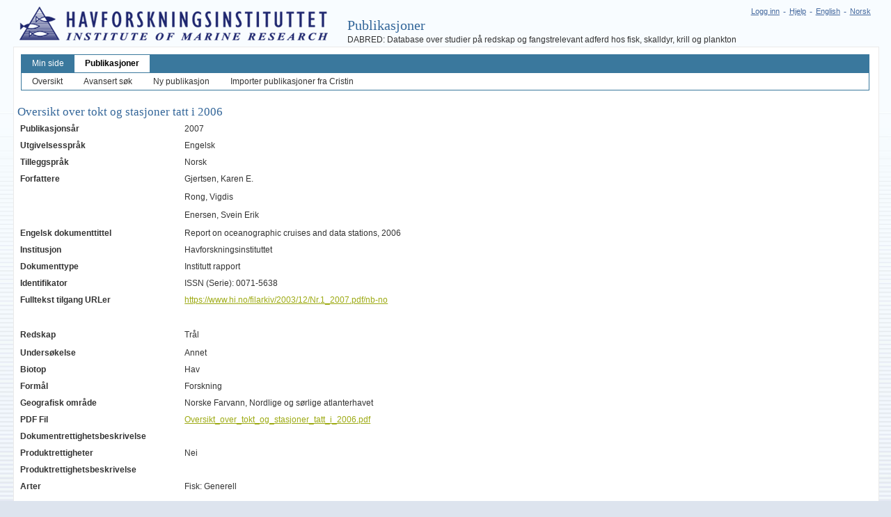

--- FILE ---
content_type: text/html; charset=UTF-8
request_url: https://algeinfo.imr.no/publications/view/707
body_size: 7104
content:
<!DOCTYPE html>
<html>
<head>
	<meta http-equiv="X-UA-Compatible" content="IE=edge" /> 
	<meta http-equiv="Content-Type" content="text/html; charset=utf-8" />	<title>
		DABRED: Database over studier på redskap og fangstrelevant adferd hos fisk, skalldyr, krill og plankton:
		Publications	</title>
	<link href="/favicon.ico" type="image/x-icon" rel="icon" /><link href="/favicon.ico" type="image/x-icon" rel="shortcut icon" /><link rel="stylesheet" type="text/css" href="/css/DABRED.css" /><link rel="stylesheet" type="text/css" href="/css/smoothness/jquery-ui-1.10.3.custom.min.css" /><link rel="stylesheet" type="text/css" href="/css/jquery.dataTables.min.css" /><script type="text/javascript" src="/js/jquery-1.9.1.min.js"></script><script type="text/javascript" src="/js/jquery-ui-1.10.3.custom.js"></script><script type="text/javascript" src="/js/dabred.js?20160925"></script><script type="text/javascript" src="/js/jquery.dataTables.min.js"></script></head>
<body>
  <div class="centerframe">
   <div class="boundary">
       <div class="topframe">
     <div class="top">
      <div class="top_above">
       <div class="menu above">
        <div class="item"><a href="/users/setLang?language=nor">Norsk</a></div>
        <div class="menu_split">-</div>
        <div class="item"><a href="/users/setLang?language=eng">English</a></div>
        <div class="menu_split">-</div>
        <div class="item"><a href="/pages/help_">Hjelp</a></div>
        <div class="menu_split">-</div><div class="item"><a href="/users/login">Logg inn</a></div>       </div>
       <div class="logo" onclick="document.location = '/'"></div>
       <div class="toptitle">
       <h1>Publikasjoner</h1>
        DABRED: Database over studier på redskap og fangstrelevant adferd hos fisk, skalldyr, krill og plankton       </div>
      </div>
      <div class="top_below">
       <div class="menu">
        <div class="item">
         <a href="/Users/account/">Min side</a>
        </div>
        <div class="item active">
         <a href="/publications">Publikasjoner</a>
        </div>
         <div class="submenu" id="submenu">
         <div class="item"><a href="/Publications">Oversikt</a></div><div class="item"><a href="/Publications/search">Avansert søk</a></div><div class="item"><a href="/Publications/add">Ny publikasjon</a></div><div class="item"><a href="/Publications/importris">Importer publikasjoner fra Cristin</a></div>         </div>
       </div>
      </div>
     </div>
    </div>
        <div class="content_bottomframe">
     <div class="content">

      <div class="main">
       <div class="publications view">
<h2>Oversikt over tokt og stasjoner tatt i 2006</h2>
	<dl>
                <dt>Publikasjonsår</dt>
                <dd>
                        2007                        &nbsp;
                </dd>
                <dt>Utgivelsesspråk</dt>
                <dd>
                        Engelsk                        &nbsp;
                </dd>
                <dt>Tilleggspråk</dt>
                <dd>
                        Norsk                        &nbsp;
                </dd>
                <dt>Forfattere</dt>
                <dd>
                        <p>Gjertsen, Karen E.</p><p>Rong, Vigdis</p><p>Enersen, Svein Erik</p>                </dd>
		<dt>Engelsk dokumenttittel</dt>
		<dd>
			Report on oceanographic cruises and data stations, 2006			&nbsp;
		</dd>
		<dt>Institusjon</dt>
		<dd>
			Havforskningsinstituttet			&nbsp;
		</dd>
                <dt>Dokumenttype</dt>
                <dd>
                        Institutt rapport                        &nbsp;
                </dd>
		                <dt>Identifikator</dt>
                <dd>
                        ISSN (Serie): 0071-5638                        &nbsp;
                </dd>

		<dt>Fulltekst tilgang URLer</dt>
		<dd>
			<p><a href="https://www.hi.no/filarkiv/2003/12/Nr.1_2007.pdf/nb-no">https://www.hi.no/filarkiv/2003/12/Nr.1_2007.pdf/nb-no</a></p>			&nbsp;
		</dd>
		<dt>Redskap</dt>
		<dd>
			<p>Trål</p>		</dd>
		<dt>Undersøkelse</dt>
		<dd>
			Annet			&nbsp;
		</dd>
		<dt>Biotop</dt>
		<dd>
			Hav			&nbsp;
		</dd>
		<dt>Formål</dt>
		<dd>
			Forskning			&nbsp;
		</dd>
		<dt>Geografisk område</dt>
		<dd>
			Norske Farvann, Nordlige og sørlige atlanterhavet			&nbsp;
		</dd>
		<dt>PDF Fil</dt>
		<dd>
						<a href="/publications/sendFile/707/Oversikt_over_tokt_og_stasjoner_tatt_i_2006.pdf">Oversikt_over_tokt_og_stasjoner_tatt_i_2006.pdf</a>			&nbsp;
		</dd>
		<dt>Dokumentrettighetsbeskrivelse</dt>
		<dd>
						&nbsp;
		</dd>
		<dt>Produktrettigheter</dt>
		<dd>
			
Nei			&nbsp;
		</dd>
		<dt>Produktrettighetsbeskrivelse</dt>
		<dd>
						&nbsp;
		</dd>
		
                <dt>Arter</dt>
                <dd>
                        <p>Fisk: Generell</p>                </dd>



                <dt>Lagt til av</dt>
                <dd>
                        Bjørn Erik Axelsen                        &nbsp;
                </dd>
                <dt>Opprettet</dt>
                <dd>
                        2019-06-19                        &nbsp;
                </dd>
                <dt>Sist redigert</dt>
                <dd>
                        2019-06-19                        &nbsp;
                </dd>
                <dt>Id</dt>
                <dd>
                        707                        &nbsp;
                </dd>
	</dl>
</div>
<div class="actions">
	<h3>Handlinger</h3>
	<ul>
		<li><a href="/publications/edit/707">Rediger publikasjon</a> </li>
		<li><form action="/publications/delete/707" name="post_696eef9c42bde" id="post_696eef9c42bde" style="display:none;" method="post"><input type="hidden" name="_method" value="POST"/></form><a href="#" onclick="if (confirm(&#039;Er du sikker på at du vil slette # 707?&#039;)) { document.post_696eef9c42bde.submit(); } event.returnValue = false; return false;">Slett publikasjon</a> </li>
		<li><a href="/publications/upload/707">Legg til eller endre PDF-dokument</a> </li>
		<li><a href="/publications/ris/707">Eksporter til bibliografisk programvare</a> </li>
	</ul>
</div>
      </div>

     </div>
    </div>

    <div class="footer">
FoU institusjoner:<a href="http://www.imr.no"><img src="/img/havforskningsinstituttet.png" alt="Havforskningsinstituttet" /></a>
<a href="http://www.fiskeridir.no/"><img src="/img/fiskeridirektoratet.png" alt="Fiskeridirektoratet" /></a>
<a href="http://www.uit.no"><img src="/img/UiT.png" alt="Universitetet i Tromsø" /></a>
<a href="http://www.sintef.no/Fiskeri-og-Havbruk-AS/"><img src="/img/sintef.png" alt="SINTEF" /></a>
<a href="http://www.moreforsk.no"><img src="/img/moreforskning.png" alt="Møreforskning Marin" /></a>
<a href="http://www.ntnu.no"><img src="/img/ntnu.png" alt="NTNU" /></a>
<a href="http://www.nofima.no"><img src="/img/nofima.png" alt="Nofima" /></a>
<hr>Finansiert av:<a href="http://www.fhf.no"><img src="/img/fhf.png" alt="Fiskeri- og havbruksnæringens forskingsfond " /></a>
     <p>
     &copy; <a href="http://www.imr.no">Havforskningsinstituttet</a>     </p>
    </div>

   </div>
  </div>
</body>
</html>


--- FILE ---
content_type: text/html; charset=UTF-8
request_url: https://algeinfo.imr.no/Authors/addAuthorInput
body_size: 587
content:
<tr><td><input type="hidden" name="data[Author][0][id]" style="display:none" id="Author0Id"/> <div class="input text required"><input name="data[Author][0][last_name]" maxlength="50" type="text" id="Author0LastName" required="required"/></div></td> <td><div class="input text"><input name="data[Author][0][first_name]" maxlength="50" type="text" id="Author0FirstName"/></div></td> <td><img src="/img/delete.png" alt="Slett" id="DeleteAuthor.0" onclick="deleteAuthorInput(this)" /> <img src="/img/pluss.png" alt="Legg til forfatter" id="AddAuthor" onclick="addAuthorInput(0)" /></td></tr>

--- FILE ---
content_type: text/javascript
request_url: https://algeinfo.imr.no/js/dabred.js?20160925
body_size: 5999
content:
$(document).ready(function(){

    var table = $('#publications').DataTable({
	"columnDefs": [
        	{
                     "targets": [ 1, 9, 10, 12, 13, 14, 15],
                     "visible": false
                }
                ],
	"lengthMenu": [[20, 25, 30, -1], [20, 25, 30, "Alle"]],
	"language": { "url" : "js/nor.lang" },
	"initComplete": function () {
                        $("#publications").show();
			table.columns.adjust().draw();
	}
    });

$("#additional_language_name_new").autocomplete({
    minLength: 2,
    source: '/Languages/autocomplete',
    });

authorAutocomplete();
journalAutocomplete();

$('#PublicationSurveyId').change(function(){checknewsurvey(this)});
$('#PublicationSurveyId').trigger("change");

$('#PublicationDocumentTypeId').change(function(){checknewdocumenttype(this)});
$('#PublicationDocumentTypeId').trigger("change");


});


// Other/Annet in select input
function checknew(s,e) {
 if (s.options[s.selectedIndex].value == "-1") {
  $("#"+e).show();
 }
 else {
  $("#"+e).hide();
 }
}

function hideId(e) {
 $("#"+e).hide();
}


// Suvery is "Annet" or "Effektstudier"
function checknewsurvey(s) {
 if ($(s).find('option:selected').val() == "13" || $(s).find('option:selected').val() == "14") {
  $("#survey_subsection").show();
 }
 else {
  $("#survey_subsection").hide();
 }
}

// Documenttype is "Tidsskrift artikkel" or "Review artikkel"
function checknewdocumenttype(s) {
 if (s.options[s.selectedIndex].value == "1" || s.options[s.selectedIndex].value == "2") {
  $("#journalTable").show();
 }
 else {
  $("#journalTable").hide();
 }
}

function checkedbox(s,e) {
 if (s.checked) {
  $("#"+e).show();
 }
 else {
  $("#"+e).hide();
 }
}


// Add fullTextAccess
var fullTextAccessNumber=-1;
function addLinkInput(e, nlinks) {
  if (fullTextAccessNumber < nlinks)
	fullTextAccessNumber = nlinks;
  var inputForm = new String('<p><input name="data[FullTextAccess][' + fullTextAccessNumber + '][link]" maxlength="200" type="text" id="FullTextAccess' + fullTextAccessNumber + 'Link"/></p>');
  $("#"+e).before(inputForm);
  fullTextAccessNumber++;
}

// Add author
var authorNumber=0;
function addAuthorInput(id){
	if (id > authorNumber)
		authorNumber = id;
	$.ajax({
		url: "/Authors/addAuthorInput",
		data: {
			authorNumber: authorNumber
		},
		type: "POST",
		dataType : "html",
		success: function( html ) {
			$(html).appendTo($('#authorTable' ));
			authorAutocompleter(authorNumber);
			authorNumber++;
		}
	})
}

// Autocomplete author name
function authorAutocompleter(id){
	$("#Author"+id+"LastName").autocomplete({
		minLength: 2,
		source: '/Authors/autocomplete',
		select: function( event, ui ) {
			updateAuthor(ui.item, id);
		}
	});
}

// Update fields form autocomplete
function updateAuthor(item, id){
	first_name = $.trim(item.label.split(",")[1]);
	$("#Author"+id+"FirstName").val(first_name);
}

// Delete author from form
function deleteAuthorInput(element){
	rows = $(element).closest('tbody').children('tr').length;
	$(element).closest('tr').remove();	
	if (rows < 3){
		addAuthorInput();
	}
}

function authorAutocomplete(){
	if ($('#authorTable').find('tbody').children('tr').length < 2){
	        addAuthorInput();
 	}

	$("input[id$='LastName']").each(function(k, el){
		authorAutocompleter($(this).attr('id').match(/\d+/)[0]);		
	});
}

function journalAutocomplete(){
        $("#JournalJournalName").autocomplete({
                minLength: 2,
                source: '/Journals/autocomplete',
                select: function( event, ui ) {
                        updateJournal(ui.item);
		}
        });
	$("#JournalJournalName").autocomplete({
	       change: function( event, ui ) {
                       $("#JournalId").val( ui.item? ui.item.id : '' );
                }

	});
}

function updateJournal(item){
        $("#JournalJournalName").val(item.label);
        $("#JournalId").val(item.id);
}

function deleteJournalInput(element){
        rows = $(element).closest('tbody').children('tr').length;
        $(element).closest('tr').remove();
        if (rows < 3){
                addJournalInput();
        }
}

function deleteEquipmentInput(element){
        rows = $(element).closest('tbody').children('tr').length;
        if (rows > 2){
                $(element).closest('tr').remove();
        }
}

eid=0;
function addEquipmentInput(element){
	rows = $(element).closest('tbody').children('tr').length 
	if (rows > eid)
		eid = rows;
	thisRow = $(element).closest("tr");
	newRow = thisRow.clone();
	select = newRow.find('select');
	select.attr('id', 'Equipment'+eid);
	select.attr('name', 'data[Equipment]['+eid+']');
	newRow.insertAfter(thisRow);
	eid++;
}

sid=0;
function addSpecies(rows){
        if (rows > sid)
                sid = rows;
        selectedSpeciesValue = $("#SpeciesSpecies").val();
        selectedSpeciesText = $("#SpeciesSpecies").find("option:selected").text();
	selectedTargetGruopValue = $("#TargetGroup0").val();
        selectedTargetGroupText  = $("#TargetGroup0").find("option:selected").text();
//	console.log(selectedSpeciesValue + " " + selectedSpeciesText + " " + selectedTargetGroupText);
	if (selectedSpeciesValue){
		sid++;
		firstRow = $("#selectedSpecies").find('tr:first').next();
		newRow = firstRow.clone();
		input = newRow.find('input');
                spantg = newRow.find('span.tg');
                spansp = newRow.find('span.sp');
		input.attr('name', 'data[Species][Species]['+sid+']');
		if (selectedSpeciesValue > -1){
			input.attr('value', selectedSpeciesValue);
		}
		else{
			selectedSpeciesText = $("#PublicationNewSpecies").val();
			input.attr('value', selectedTargetGruopValue+','+ selectedSpeciesText);
		}
		input.attr('id', 'Species'+sid);
		spantg.html(selectedTargetGroupText);
		spansp.html(selectedSpeciesText);
		newRow.attr('style', '');
		if ($.trim(selectedSpeciesText) != '')
			newRow.insertAfter($("#selectedSpecies").find('tr:last'));
	}

}

function deleteSpecies(element){
	$(element).closest('tr').remove();
}
